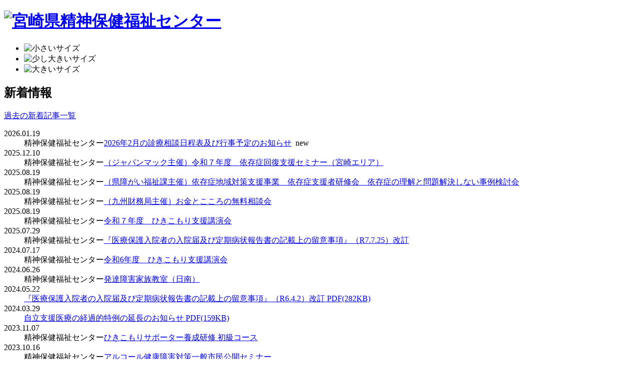

--- FILE ---
content_type: text/html
request_url: https://seihocenter-miyazaki.com/
body_size: 5820
content:
<!DOCTYPE html>
<html>
<head>
  <meta charset="utf-8" />
  <title>宮崎県精神保健福祉センター</title>
  <meta http-equiv="X-UA-Compatible" content="IE=edge,chrome=1">
  <meta http-equiv="Content-Script-Type" content="text/javascript" />
  <meta name="description" content="宮崎県精神保健福祉センターのホームページです。" />
  <meta name="keywords" content="宮崎県,宮精連,精神保健福祉センター,みやざき,こころ,精神,自立支援医療（精神）,障害者手帳（精神）,こころの電話相談" />
  <meta name="author" content="cad-center" />
  <meta name="revised" content="2013-07-31" />

  <link href="Css/base.css" rel="stylesheet" type="text/css" />
  <!--[if IE]>
  <script>
      document.createElement('header');
      document.createElement('footer');
      document.createElement('section');
      document.createElement('nav');
  </script>
  <![endif]-->
  <!--[if lt IE 9]>
  <script src="http://html5shiv.googlecode.com/svn/trunk/html5.js"></script>
  <![endif]-->
  <script type="text/javascript" src="http://ajax.googleapis.com/ajax/libs/jquery/1.6.4/jquery.min.js"></script>
	<script src="js/jquery.cookie.js"></script>
	<script src="js/fontsize.js"></script>
  <script>
    (function(i,s,o,g,r,a,m){i['GoogleAnalyticsObject']=r;i[r]=i[r]||function(){
    (i[r].q=i[r].q||[]).push(arguments)},i[r].l=1*new Date();a=s.createElement(o),
    m=s.getElementsByTagName(o)[0];a.async=1;a.src=g;m.parentNode.insertBefore(a,m)
    })(window,document,'script','//www.google-analytics.com/analytics.js','ga');

      ga('create', 'UA-42877671-1', 'seihocenter-miyazaki.com');
      ga('send', 'pageview');

  </script>
  <!-- Google tag (gtag.js) -->
  <script async src="https://www.googletagmanager.com/gtag/js?id=G-9FW6Q3KSC2"></script>
  <script>
    window.dataLayer = window.dataLayer || [];
    function gtag(){dataLayer.push(arguments);}
    gtag('js', new Date());

    gtag('config', 'G-9FW6Q3KSC2');
  </script>
</head>


<body id="home">
<header>
<div id="header_top"><!-- ▼ header_top -->
<h1><a href="index.html"><img src="images/main_logo.png" alt="宮崎県精神保健福祉センター" width="511" height="45"></a></h1>
<div class="mod_headerbox_size">
<ul>
<li id="fontS"><span><img width="23" height="46" alt="小さいサイズ" src="images/btn1.png"></span></li>
<li id="fontM"><span><img width="23" height="46" alt="少し大きいサイズ" src="images/btn2.png"></span></li>
<li id="fontL"><span><img width="23" height="46" alt="大きいサイズ" src="images/btn3.png"></span></li>
</ul>
</div>
</div>
<!-- ▲ header_end -->
</header>
<div id="content_top"></div>
<div id="content"><!-- ▼ content_top -->
<div id="content_left"><!-- ▼ content_left_top -->
<h2>新着情報</h2>
<p id="itiran"><a href="past_news.html">過去の新着記事一覧</a></p>
<div class="update">
<dl class="clearFix">
<dt>2026.01.19</dt>
<dd>精神保健福祉センター<a href="soudan2.html" target="_top">2026年2月の診療相談日程表及び行事予定のお知らせ</a>&ensp;<span class="red">new</span></dd>
<dt>2025.12.10</dt>
<dd>精神保健福祉センター<a href="_userdata/2025_pdf/依存症回復支援セミナー宮崎.pdf" target="_top">（ジャパンマック主催）令和７年度　依存症回復支援セミナー（宮崎エリア）</a></dd>
<dt>2025.08.19</dt>
<dd>精神保健福祉センター<a href="_userdata/2025_pdf/R7年度県依存症支援者研修会.pdf" target="_top">（県障がい福祉課主催）依存症地域対策支援事業　依存症支援者研修会　依存症の理解と問題解決しない事例検討会</a></dd>
<dt>2025.08.19</dt>
<dd>精神保健福祉センター<a href="_userdata/2025_pdf/R7_お金とこころの無料相談会.pdf" target="_top">（九州財務局主催）お金とこころの無料相談会</a></dd>
<dt>2025.08.19</dt>
<dd>精神保健福祉センター<a href="_userdata/2025_pdf/令和7年度ひきこもり支援講演会.pdf" target="_top">令和７年度　ひきこもり支援講演会</a></dd>
<dt>2025.07.29</dt>
<dd>精神保健福祉センター<a href="_userdata/2025_pdf/R7年度改訂_医療保護入院者の入院届及び定期病状報告書の記載上の留意事項.pdf" target="_top">『医療保護入院者の入院届及び定期病状報告書の記載上の留意事項』（R7.7.25）改訂</a></dd>
<dt>2024.07.17</dt>
<dd>精神保健福祉センター<a href="_userdata/2024_pdf/R6hikikomorishienkouenkai-2.pdf" target="_top">令和6年度　ひきこもり支援講演会</a></dd>
<dt>2024.06.26</dt>
<dd>精神保健福祉センター<a href="_userdata/2024_pdf/R6hattatsusyougaikazokukyoushitsu-2.pdf" target="_top">発達障害家族教室（日南）</a></dd>
<dt>2024.05.22</dt>
<dd><a href="_userdata/2024_pdf/2024-R06kaisei3.pdf" target="_top">『医療保護入院者の入院届及び定期病状報告書の記載上の留意事項』（R6.4.2）改訂&nbsp;PDF(282KB)</a></dd>
<dt>2024.03.29</dt>
<dd><a href="_userdata/2024_pdf/R6keikatekitokurei.pdf" target="_top">自立支援医療の経過的特例の延長のお知らせ&nbsp;PDF(159KB)</a></dd>
<dt>2023.11.07</dt>
<dd>精神保健福祉センター<a href="_userdata/2023_pdf/hikikomori-supporter-syokyu-2023.pdf" target="_top">ひきこもりサポーター養成研修 初級コース</a></dd>
<dt>2023.10.16</dt>
<dd>精神保健福祉センター<a href="_userdata/2023_pdf/R5alcoholseminar.pdf" target="_top">アルコール健康障害対策一般市民公開セミナー</a></dd>
<dt>2023.10.04</dt>
<dd>精神保健福祉センター<a href="sbirts-lecture-2023.html" target="_top">SBIRTS普及促進セミナー</a></dd>
<dt>2023.09.21</dt>
<dd>精神保健福祉センター<a href="_userdata/2023_pdf/R5hattatsusyougaikazokukyoushitsu.pdf" target="_top">発達障害家族教室</a></dd>
<dt>2023.09.21</dt>
<dd>精神保健福祉センター<a href="_userdata/2023_pdf/R5izonsyoutaisakukensyuu.pdf" target="_top">令和5年度　依存症対策地域支援事業　医療従事者向け研修</a></dd>
<dt>2023.08.23</dt>
<dd>精神保健福祉センター<a href="_userdata/2023_pdf/2023-SBIRTS-seminar.pdf" target="_top">令和5年度SBIRTS普及促進セミナーin宮崎（断酒友の会）</a></dd>
<dt>2023.02.20</dt>
<dd>精神保健福祉センター<a href="_userdata/2023_pdf/jiritsusieniryouhitokurei-2023.pdf" target="_top">自立支援医療費（精神通院）支給認定における経過的特例の取り扱いについて</a></dd>
<dt>2023.01.27</dt>
<dd>精神保健福祉センター<a href="dpat-trainingcourse-2023.html" target="_top">DPAT構成員研修会</a></dd>
</dl>
</div><!-- /sintyaku -->
<h2>一般の皆様へ</h2>


<div id="box1"><!-- ▼ box1_2top -->
  <div class="jy_box1">
  <div class="jy_inbox">
  	<h3 class="jyouhou_nemu">お役立ち情報</h3>
    	<div class="txt_box">
        <p class="b1_bg">病気のことを知りたい</p>
        <p class="bo_g txt_bt"><a href="https://kokoro.ncnp.go.jp/"  target="_blank">こころの情報サイト</a></p>
        <p class="b1_bg">思春期、２０代の方向け</p>
        <p class="bo_g txt_bt"><a href="https://www.mhlw.go.jp/kokoro/youth/"  target="_blank">こころもメンテしよう</a></p>
        <p class="b1_bg">どこに受診したらいいの？</p>
        <p class="bo_g txt_bt"><a href="jushin.html">こころのハンドブック</a></p>
        <p class="b1_bg">知っておくと良い制度</p>
        <p class="bo_g"><a href="jiritsu-sien.html">自立支援医療（精神）</a></p>
        <p class="bo_g"><a href="fukushitecho.html">障害者手帳（精神）</a></p>
        <p class="bo_g"><a href="_userdata/jiritsusieniryo-seishin-koushinshinseitetsuzuki.pdf"  target="_blank">自立支援医療（精神通院医療）の更新手続きについて（お知らせ）</a></p>
        <p class="bo_g"><a href="h30jiritsu-sien-henkou.html" target="_top">2018年10月1日以降、自己負担上限額管理票の取扱い等が変わります。</a></p>
        <p class="bo_g"><a href="_userdata/h30_pdf/jiritsushien_henkou.pdf" target="_top">2018年10月1日以降、自立支援医療（精神通院）受給者証に係る複数医療機関の申請及び自己負担上限額の変更申請をされる方へ</a></p>
        <p class="bo_g"><a href="_userdata/h30_pdf/iryoukikan_henkou.pdf" target="_top">2018年10月1日以降、医療機関の変更及び記載事項の変更をされる方へ</a></p>
        <p class="bo_g"><a href="_userdata/h30_pdf/seishinhokentechou_koushinshinsei.pdf" target="_top">2018年10月1日以降、精神障害者保健福祉手帳の更新申請をされる方へ</a></p>
        </div>
  </div>
  </div>
  <div class="jy_box1">
  <div class="jy_inbox">
    <h3 class="jyouhou_nemu">相&ensp;談&ensp;窓&ensp;口</h3>
    	<div class="txt_box">
        <p class="b1_bg">まず連絡してみよう！</p>
        <p class="bo_g txt_bt"><a href="soudan.html">専門医師との相談</a></p>
        <p class="bo_g txt_bt"><a href="soudan2.html">今月の相談日</a></p>
        <p class="b1_bg">以下の各相談ができます。</p>
        <p class="top_left">ストレス診療相談</p>
        <p class="top_left">思春期精神保健診療相談</p>
        <p class="top_left">依存症関連診療相談</p>
        <p class="top_left txt_bt">一般診療相談</p>
        <p class="b1_bg">電話相談</p>
        <p class="bo_g"><a href="kokoro-tel.html">こころの電話</a></p>
        <p class="b1_bg">ひきこもり支援</p>
        <p class="bo_g"><a href="_userdata/2020_pdf/hikikomori-shienkankeikikanichiran.pdf" target="_blank">ひきこもり支援関係機関一覧</a></p>
        <p class="b1_bg">依存症支援</p>
        <p class="bo_g"><a href="_userdata/2022_pdf/依存症ホームページ「依存症について」.pdf" target="_blank">依存症について</a></p>
        <p class="bo_g"><a href="_userdata/2022_pdf/依存症ホームページ（依存症関連事業のご案内）.pdf" target="_blank">依存症関連事業のご案内</a></p>
        <p class="bo_g"><a href="_userdata/2024_pdf/全国精神保健福祉センターにおける各種依存症対応プログラムの実施状況など活動状況の調査.pdf" target="_blank">全国精神保健福祉センターにおける各種依存症対応プログラムの実施状況など活動状況の調査</a></p>
        <p class="bo_g"><a href="_userdata/2025_pdf/各公営競技・ぱちんこ等アクセス制限制度.pdf" target="_blank">各公営競技・ぱちんこのアクセス制限制度について</a></p>
        <p class="b1_bg">生きづらさを感じている方々</p>
        <p class="bo_g"><a href="https://www.mhlw.go.jp/stf/seisakunitsuite/bunya/hukushi_kaigo/seikatsuhogo/jisatsu/r2_shukan_message.html" target="_blank">厚生労働大臣メッセージ</a></p>
        <p class="bo_g"><a href="https://www.mhlw.go.jp/mamorouyokokoro/"  target="_blank">まもろうよ　こころ<br>（厚生労働省特設サイト）</a></p>
        </div>
  </div>
  </div>
  <div class="jy_box1_end">
  <div class="jy_inbox2">
    <h3 class="jyouhou_nemu">集い・学ぶ</h3>
    	<div class="txt_box">
        <p class="b1_bg">まずは、参加してみよう！</p>
        <p class="bo_g"><a href="_userdata/2025_pdf/R07ギャンブルつどいチラシ.pdf" target="_blank">ギャンブル依存症家族のつどい</a></p>
        <p class="bo_g"><a href="_userdata/2025_pdf/R07薬物つどいチラシ.pdf" target="_blank">薬物依存症家族のつどい</a></p>
        <p class="bo_g"><a href="_userdata/2025_pdf/R07薬物関連問題家族教室開催チラシ.pdf" target="_blank">依存症家族教室</a></p>
        <p class="bo_g"><a href="_userdata/2025_pdf/R07ひきこもり家族教室チラシ【日向】.pdf" target="_blank">ひきこもり家族教室</a>（日向）</p>
        <p class="bo_g"><a href="_userdata/2025_pdf/R07ひきこもり家族のつどいチラシ【延岡】.pdf" target="_blank">ひきこもり家族のつどい</a>（延岡）</p>
        <p class="bo_g"><a href="_userdata/2025_pdf/R07発達障害家族教室チラシ【日向】.pdf" target="_top">発達障害家族教室</a>（日向）</p>
        <p class="bo_g"><a href="_userdata/2025_pdf/R7ランタンのつどい（宮崎）.pdf" target="_blank">自死遺族わかちあいの会ランタンのつどいin宮崎</a></p>
        <p class="bo_g"><a href="_userdata/2025_pdf/R7ランタンのつどい（延岡）.pdf" target="_blank">自死遺族わかちあいの会ランタンのつどいin延岡</a></p>
        <p class="bo_g"><a href="_userdata/2025_pdf/R7ランタンのつどい（オンライン）.pdf" target="_blank">ランタンのつどい（オンライン）</a></p>
        <p class="bo_g"><a href="_userdata/2022_pdf/danshuonline-2022.pdf" target="_blank">宮崎県断酒友の会オンラインミーティング</a></p>
        <p class="bo_g"><a href="_userdata/2022_pdf/aatiku-map.pdf" target="_blank">ＡＡ宮崎地区ミーティング会場案内</a></p>
        <p class="bo_g"><a href="_userdata/2025_pdf/R7_お金とこころの無料相談会.pdf" target="_blank">（九州財務局主催）お金とこころの無料相談会</a></p>
        <p class="bo_g"><a href="_userdata/2025_pdf/R7年度県依存症支援者研修会.pdf" target="_blank">（県障がい福祉課主催）依存症地域対策支援事業　依存症支援者研修会　依存症の理解と問題解決しない事例検討会</a></p>
        <p class="bo_g"><a href="_userdata/2025_pdf/依存症回復支援セミナー宮崎.pdf" target="_blank">（ジャパンマック主催）令和７年度　依存症回復支援セミナー（宮崎エリア）</a>&ensp;<span class="red">new</span></p>
      </div>
  </div>
  </div>
</div><!-- ▲ box1_2end -->


<div id="box2"><!-- ▼ box2_top -->
<h2 id="kankeisya_bg">関係者の方へ</h2>
<p align="center"><img src="images/box_2_bg_top.png" alt="" width="700" height="10" /></p>
<div id="box2_bg">
		<div class="jyouhou_box2">
        <p class="b2_bg">審査会・判定会</p>
        <p class="bo_rg"><a href="shinsakai.html">精神医療審査会</a></p>
        <p class="bo_rg"><a href="dl-meibo.html">県内の指定自立支援医療機関</a></p>
        <p class="bo_rg"><a href="shogaitecho.html">自立支援医療（精神）</a></p>
        <p class="txt_bt">&emsp;<a href="shogaitecho.html">＆ 障害者手帳（精神）</a></p>
        <p class="bo_rg"><a href="shogaitecho.html">自立支援医療（精神通院医療）の更新手続きについて（新型コロナウイルス感染症対策関連）</a></p>
        </div>
        <div class="jyouhou_box2">
        <p class="b2_bg">各事業</p>
        <p class="bo_rg"><a href="jisatsu-taisaku.html">自殺対策事業</a></p>
        <p class="bo_rg"><a href="saigai.html">災害関連事業</a></p>
        <p class="b2_bg">調査研究</p>
        <p class="bo_rg"><a href="chousa.html">自殺対策関連</a></p>
        <p class="bo_rg"><a href="hikikomori-chousa.html">ひきこもり関連</a></p>
        <p class="bo_rg"><a target="_blank" href="_userdata/seishinshougaisha-chousahoukokusho.pdf">精神障害者保健福祉手帳診断書調査</a></p>
        </div>
        <div class="jyouhou_box2_end">
        <p class="b2_bg">センター情報</p>
        <p class="bo_rg txt_bt"><a href="center-i.html">センターの業務概要・年報</a><br><a href="_userdata/2025_pdf/令和7年度ひきこもり支援講演会.pdf" target="_top">ひきこもり支援講演会</a><br><a href="jisatsuyobou-lecture-2024.html">令和６年度自殺予防相談従事者研修会資料</a></p>
        <p class="b2_bg">実績</p>
        <p class="b2_bg">基礎研修会</p>
        <p class="bo_rg txt_bt"></p>
        </div>
<div class="clear"></div>
<p><img src="images/box_2_bg_bottm.png" alt="" width="700" height="10" /></p>
</div>
</div><!-- ▲ box2_end -->
</div><!-- ▲ content_left_end -->

<div id="content_right"><!-- ▼ content_right_top -->
<div id="Navi">
	<div class="hikikomori"><a href="hikikomori.html">ひきこもり 地域支援センター</a></div>
</div>

<p><a href="jushin.html"><img src="images/said_ban_2.png" alt="精神科・心療内科 医療機関情報" height="50" width="234" /></a></p>
<p><a href="https://www.seihocenter-miyazaki.com/_userdata/panf/panf1-2_20250129.pdf"><img src="images/said_ban_9.jpg" alt="こころの電話帳" width="234" /></a></p>

<p><img src="images/jyouhou_top_5.png" alt="センター情報" width="230" height="40"></p>
  <p class="menu_box_top"><img src="images/naiyou_top.png" width="230" height="14" alt=""/></p>
    <div class="naiyou2">
        <p id="c_info_bg">センターってどんなところ</p>
        <div class="txt_box4">
        <p class="bo_rg"><a href="ask.html">Map・交通案内</a></p>
        <p class="bo_rg"><a href="youyou.html">憩いの部屋youyou</a></p>
        <p class="bo_rg"><a href="library.html">図書室利用案内</a></p>
        <p class="bo_rg"><a href="ask.html">お問い合わせ</a></p>
        <p class="bo_rg"><a href="policy.html">サイトポリシー</a></p>
        </div>
    </div>
    <p class="menu_box_bt"><img src="images/end_bottm.png" width="230" height="20" alt=""/></p>

<p><img src="images/jyouhou_top_6.png" alt="ダウンロード" width="230" height="40"></p>
    <p class="menu_box_top"><img src="images/naiyou_top.png" width="230" height="14" alt="" /></p>
    <div class="naiyou2">
    	<div class="txt_box4">
        <p class="bo_rg"><a href="download1.html">パンフレット・パネル</a></p>
        <p class="bo_rg"><a href="dl-jiritsu-shiien.html">自立支援医療関連</a></p>
        <p class="bo_rg"><a href="dl-meibo.html">指定自立支援医療機関名簿</a></p>
        <p class="bo_rg"><a href="download3.html">障害者手帳関連</a></p>
        <p class="bo_rg"><a href="download4.html">各種統計資料</a></p>
  		</div>
    </div>
    <p class="menu_box_bt"><img src="images/end_bottm.png" width="230" height="20" alt=""/></p>
<p id="link_img"><img src="images/said_ban_00.png" alt="リンク集" width="234" height="20" /></p>
<p><a href="https://miyakoro.com/"  target="_blank"><img src="images/said_ban_1.png" alt="宮崎こころの保健室" title="宮崎こころの保健室" height="61" width="234"></a></p>
<p><a href="https://www.pref.miyazaki.lg.jp/"  target="_blank"><img src="images/said_ban_3.png" alt="宮崎県" title="宮崎県_健康・福祉" height="50" width="234"></a></p>
<p><a href="https://www.m-aot.net/"  target="_blank"><img src="images/said_ban_4.png" alt="みやざきこころ青Ｔねっと" title="みやざきこころ青Ｔねっと" height="50" width="234"></a></p>
<p><a href="https://www.miya-seiren.com/"  target="_blank"><img src="images/said_ban_5.png" alt="宮崎県精神保健福祉連絡協議会" title="宮崎県精神保健福祉連絡協議会" width="234" height="50"></a></p>
<p><a href="https://www.mhlw.go.jp/"  target="_blank"><img src="images/said_ban_6.png" alt="厚生労働省" title="厚生労働省" width="234" height="50"></a></p>
<p><a href="https://www.hinata-kokoro-support.jp/"  target="_blank"><img src="images/said_ban_8.jpg" alt="ひなたこころサポート" title="ひなたこころサポート" width="234" height="51"></a></p>
</div><!-- ▲ content_right_end -->
</div><!-- ▲ content_end -->

<div id="footer"><!-- ▼ footer_top -->
<p><a href="index.html"><img src="images/main_logo2.png" alt="宮崎県精神保健福祉センター" height="22" width="252"></a><br />電話&ensp;0985-27-5663／FAX&ensp;0985-27-5276</p>
<p id="jyusyo">〒880-0032&ensp;宮崎市霧島１丁目１-２<br />宮崎県総合保健センター４階南</p>
<p id="address">&copy;2013 宮崎県精神保健福祉センター</p>
</div>
<!-- ▲ footer_end -->

</body>
</html>


--- FILE ---
content_type: text/plain
request_url: https://www.google-analytics.com/j/collect?v=1&_v=j102&a=988831981&t=pageview&_s=1&dl=https%3A%2F%2Fseihocenter-miyazaki.com%2F&ul=en-us%40posix&dt=%E5%AE%AE%E5%B4%8E%E7%9C%8C%E7%B2%BE%E7%A5%9E%E4%BF%9D%E5%81%A5%E7%A6%8F%E7%A5%89%E3%82%BB%E3%83%B3%E3%82%BF%E3%83%BC&sr=1280x720&vp=1280x720&_u=IADAAAABAAAAACAAI~&jid=1600461914&gjid=1503076471&cid=74454091.1769773592&tid=UA-42877671-1&_gid=1108269795.1769773592&_r=1&_slc=1&z=659479010
body_size: -574
content:
2,cG-V2SP57LNVS